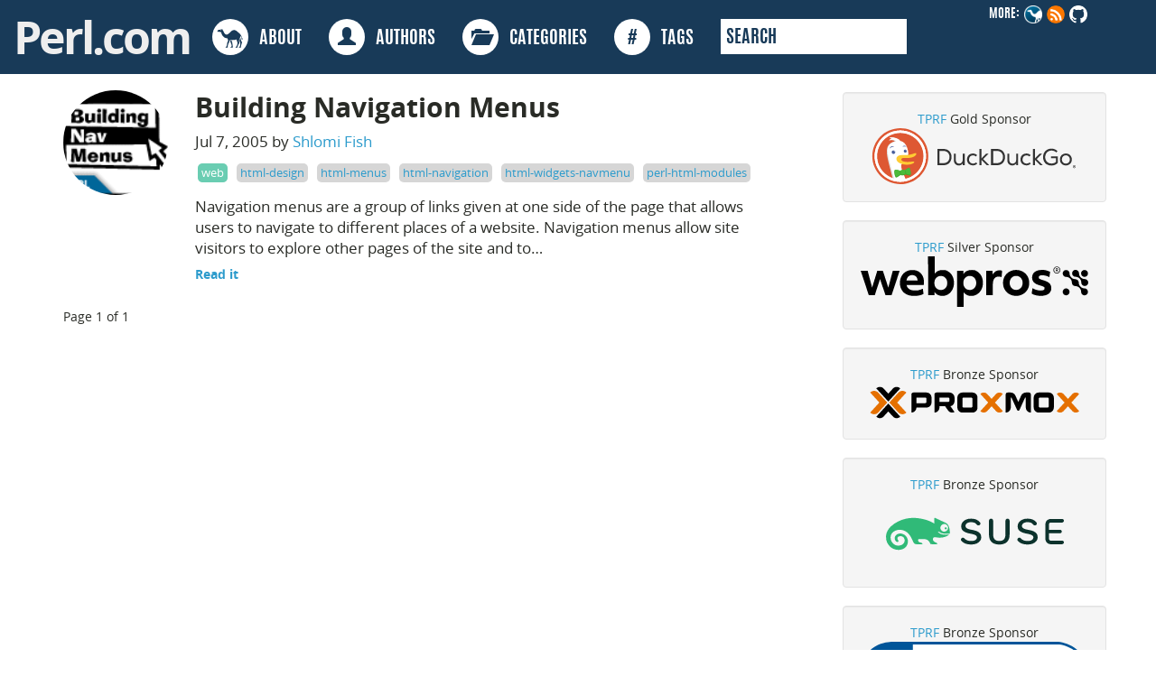

--- FILE ---
content_type: text/html; charset=utf-8
request_url: https://perldotcom.perl.org/tags/perl-html-modules/
body_size: 5026
content:
<!DOCTYPE html>
<html lang="en-us">
  <head>
  <title> Perl-Html-Modules </title>

  <link rel="canonical" href="https://www.perl.com/tags/perl-html-modules/">

  <meta charset="utf-8">
  <meta http-equiv="X-UA-Compatible" content="IE=edge">
  <meta name="viewport" content="width=device-width, initial-scale=1">
  <meta name="description" content=""/>
  <meta name="robots" content="index, follow">
  <meta name="google-site-verification" content="TZowffo_LX2mmsw2DbeNNbukCMnIOA8T-6CMJPiYllI" />
  <meta name="build-timestamp" content="2026-01-21 03:02:22">

<meta property="twitter:card" content="summary">
<meta property="twitter:site" content="@PerlFoundation">
<meta property="og:url" content="https://www.perl.com/tags/perl-html-modules/" />
<meta property="og:title" content="Perl-Html-Modules" />
<meta property="og:description" content="Since 1997 Perl.com has published articles about the Perl programming language, its culture and community.">
<meta property="og:site_name" content="Perl.com" />

<meta property="og:type" content="website" />
<meta property="og:image" content="https://www.perl.com/images/site/perl-camel.png" />


  <link rel="icon" href="/favicon.ico">
  <link href="/article/index.xml" rel="alternate" type="application/rss+xml" title="Perl.com - programming news, code and culture" />
  <link href="/article/index.xml" rel="feed" type="application/rss+xml" title="Perl.com - programming news, code and culture" />
  <link href="/css/bootstrap.min.css" rel="stylesheet">
  <link rel="stylesheet" type="text/css" href="/css/perldotcom.css"/>


<script>
(function(i,s,o,g,r,a,m){i['GoogleAnalyticsObject']=r;i[r]=i[r]||function(){
(i[r].q=i[r].q||[]).push(arguments)},i[r].l=1*new Date();a=s.createElement(o),
m=s.getElementsByTagName(o)[0];a.async=1;a.src=g;m.parentNode.insertBefore(a,m)
})(window,document,'script','https://www.google-analytics.com/analytics.js','ga');

ga('create', 'UA-50555-22', 'auto');
ga('create', 'UA-85734801-2', 'auto', 'editor');
ga('send', 'pageview');
ga('editor.send', 'pageview');
</script>

</head>
<body>

<div class="container-fluid full-width antonio">
 <div class="row">
  <div class="navbar-inverse" style="border-radius:none !important" role="navigation">
    <div class="container-fluid">
      <ul class="nav navbar-nav pull-right follow">
          <li>MORE:</li>
          <li><a href="https://perl.org">
              <img src="/images/site/perl-camel.png" width="20" height="20" alt="Perl Camel"></a><li>
          <li><a href="/article/index.xml" />
              <img src="/images/site/rss_20.png" alt="rss"></a></li>
          <li><a href="https://github.com/perladvent/perldotcom" />
              <img src="/images/site/github_light_20.png" alt="GitHub logo"></a></li>
      </ul>
      <div class="navbar-header">
        <button type="button" class="navbar-toggle" data-toggle="collapse" data-target=".navbar-collapse">
          <span class="sr-only">Toggle navigation</span>
          <span class="icon-bar"></span>
          <span class="icon-bar"></span>
          <span class="icon-bar"></span>
        </button>
          <a class="navbar-nav" href="/">
            <div class="header-logo">Perl.com</div>
          </a>
      </div>
      <div class="navbar-collapse collapse">
        <ul class="nav navbar-nav">
          <li><a href="/about">
              <div class="circle">
                <img src="/images/site/perl-camel.svg" alt="" height="30" width="30" />
              </div>
                  &nbsp;&nbsp;ABOUT</a>
          </li>
          <li><a href="/authors">
              <div class="circle">
                  <span class="glyphicon glyphicon-user txt-blue-major" aria-hidden="true"></span>
              </div>
                  &nbsp;&nbsp;AUTHORS</a>
          </li>
          <li><a href="/categories">
              <div class="circle">
                  <span class="glyphicon glyphicon-folder-open txt-blue-major" aria-hidden="true"></span>
              </div>
                  &nbsp;&nbsp;CATEGORIES</a>
          </li>
          <li><a href="/tags">
              <div class="circle">
                <span class="txt-blue-major" aria-hidden="true"><strong>#</strong></span>
              </div>
                  &nbsp;&nbsp;TAGS</a>
          </li>
          <li>
            <form class="search" name="ddg" action="https://duckduckgo.com/" method="get">
              <input type="text" name ="q" placeholder="SEARCH" />
              <input type="hidden" value="perl.com" name="sites" />
            </form>
          </li>
        </ul>
      </div>
    </div>
  </div>
 </div>
</div>

<section id="content" role="main">
  <div class="container">
    <div class="row">
      <div class="col-sm-9">
        
          
            

<article>
<div class="row blog-post">
  <div class="col-sm-2">
    
    
    <div class="circle-avatar" style="background-image:url(/images/_pub_2005_07_07_navwidgets/111-menus.gif)"></div>
  </div>
  <div class="col-sm-9">
    <a href="/pub/2005/07/07/navwidgets.html/" rel="bookmark" title="Link to Building Navigation Menus">
      <h2 class="blog-post-title">Building Navigation Menus</h2>
    </a>
    <p class="blog-post-meta">Jul 7, 2005 by
    
      
      <a href="/authors/shlomi-fish">Shlomi Fish</a>
    
    </p>
    <div class="tags">
      <div class="category"><a href="/categories/web">web</a></div>
      
      <div class="tag"><a href="/tags/html-design">html-design</a></div>
      
      <div class="tag"><a href="/tags/html-menus">html-menus</a></div>
      
      <div class="tag"><a href="/tags/html-navigation">html-navigation</a></div>
      
      <div class="tag"><a href="/tags/html-widgets-navmenu">html-widgets-navmenu</a></div>
      
      <div class="tag"><a href="/tags/perl-html-modules">perl-html-modules</a></div>
      
    </div>
    <p>Navigation menus are a group of links given at one side of the page that allows users to navigate to different places of a website. Navigation menus allow site visitors to explore other pages of the site and to&hellip;</p>
    <h5><a class="moretag" href="https://www.perl.com/pub/2005/07/07/navwidgets.html/">Read it</a></h5>
  </div>
</div>
</article>

          
        
        <nav id="nav-below" class="navigation" role="navigation">


  <div class="clearfix"></div>
  <div class="pagination">Page 1 of 1</div>
</nav>

      </div>
      <div class="col-sm-3">
        <div class="row" style="margin-top:20px">
  <div class="col-sm-12 centering well">
      <a href="https://www.perlfoundation.org/" target="_blank">TPRF</a> Gold Sponsor
      <a href="https://duckduckgo.com" target="_blank"><img src="/images/duck-duck-go/Logo-Horizontal-Registered2.svg"></a>
  </div>
  <div class="col-sm-12 centering well">
      <a href="https://www.perlfoundation.org/" target="_blank">TPRF</a> Silver Sponsor
      <a href="https://www.webpros.com/" target="_blank">
          <svg xmlns="http://www.w3.org/2000/svg" version="1.1" viewBox="0 0 1250.2 277.5" preserveAspectRatio="xMidYMid" style="overflow: hidden;">
          <defs>

          </defs>
          
          <g>
            <g id="Layer_1">
              <g id="WP_x5F_Primary_Logo_x5F_Dark">
                <g>
                  <path class="cls-3" d="M1142.1,181.6c-3.1-3.1-7.2-5-11.5-5.5-.6-.1-1.3-.1-1.9-.1s-1.3,0-1.9.1c-4.4.4-8.4,2.3-11.5,5.5-7.4,7.4-7.4,19.5,0,26.9,3.6,3.6,8.4,5.6,13.4,5.6s9.8-2,13.4-5.6c7.4-7.5,7.4-19.5,0-26.9"></path>
                  <path class="cls-1" d="M1248.8,93.8c0-4.9-1.9-9.7-5.6-13.4-3.6-3.6-8.4-5.6-13.4-5.6s-9.8,2-13.4,5.6c-1.8,1.8-3.1,3.8-4,5.9-1,2.4-1.5,4.9-1.5,7.5,0,4.9,1.8,9.7,5.6,13.4,3.4,3.4,7.9,5.4,12.8,5.5h1.4c4.8-.2,9.3-2.1,12.8-5.5,3.4-3.6,5.3-8.5,5.3-13.4"></path>
                  <path class="cls-3" d="M1243.2,208.5c7.9-7.9,7.1-21.3-1.6-28.3-2.1-1.7-4.6-2.9-7.2-3.6-2.4-.6-4.8-.5-7.2-.7-5.8-.5-11.3-2.4-16-5.9-4.9-3.6-8.7-8.5-10.9-14.2-1-2.7-1.7-5.5-1.9-8.4-.2-2.4,0-4.9-.7-7.2-.9-3.9-3-7.4-6-10.1-3.6-3.1-8-4.5-12.7-4.7-5.8-.2-11.2-1.5-16.2-4.6-4.9-3-9-7.4-11.6-12.5-1.4-2.7-2.4-5.6-2.9-8.5-.5-2.5-.4-4.9-.6-7.4-.4-5.2-3-10.2-7-13.4-8.9-7-22.2-4.8-28.1,4.9-5.9,9.6-1.8,22.6,8.4,27.2,5.1,2.3,10.8,1.3,16.1,2.8,5.6,1.5,10.7,4.6,14.7,8.8,4,4.2,6.7,9.5,7.9,15.2,1,5,.3,10,2.6,14.8.9,1.9,2.2,3.7,3.7,5.2s4.4,3.5,7.1,4.5c3.3,1.1,6.6.9,10.1,1.3,7.6.9,14.8,4.6,19.9,10.3s7.9,13.1,8,20.8c0,7.4,4,14.2,10.8,17.4,6.9,3.4,15.7,2,21.3-3.7"></path>
                  <path class="cls-3" d="M1244.7,157.2c6.5-6.5,7.4-17.2,1.9-24.6-2.5-3.4-6.1-5.9-10.2-7.1-4.2-1.2-8.7-.6-12.9-1.7-9.5-2.4-17.6-9.2-21.4-18.3-1.8-4.4-2.3-8.7-2.5-13.4-.2-4.5-2.2-8.8-5.3-12.1-6.1-6.5-16.3-7.6-23.8-3-7.8,4.8-10.9,14.8-7.6,23.3,1.7,4.1,4.8,7.6,8.7,9.6,2,1.1,4.2,1.8,6.4,2,2.3.3,4.6,0,7,.5,9.6,1.4,18.3,7.3,23.1,15.8,2.3,4,3.6,8.6,3.9,13.2.2,2.5,0,4.8.7,7.2.6,2.1,1.5,4.1,2.7,5.9,5.2,7.3,14.9,10.3,23.2,6.7,2.4-1,4.4-2.3,6.1-4"></path>
                </g>
                <g>
                  <polygon class="cls-2" points="0 79.5 38.2 79.5 62.7 171.3 91 79.5 121.8 79.4 151.6 171.5 176.3 79.4 213.9 79.4 169.6 213.3 136.4 213.4 106.1 125 77.2 213.4 44.6 213.4 0 79.5"></polygon>
                  <path class="cls-2" d="M293.5,217.4c-15.6,0-29.3-2.8-40.9-8.4-11.7-5.6-20.8-13.8-27.3-24.6s-9.8-23.4-9.8-38,2.8-25.7,8.4-36.5c5.6-10.8,13.6-19.3,23.9-25.5s22.4-9.4,36-9.4,23.7,2.7,33.3,8c9.6,5.3,17,13,22.4,23s8,21.8,8.1,35.5c0,5.8-.4,11.1-1.3,15.8h-94.5c4.6,20.1,19.8,30.1,45.5,30.1s15.9-.8,23.5-2.5,14.5-4.1,20.7-7.2l3.7,28.7c-6.3,3.5-14,6.2-23.1,8.2-9,1.8-18.6,2.8-28.6,2.8M312.6,131.9c-.9-9.3-3.9-16.4-9.1-21.4s-12.1-7.5-20.7-7.5-15.4,2.5-20.8,7.5-8.9,12.2-10.5,21.5h61.1Z"></path>
                  <path class="cls-2" d="M448.5,217.3c-9.3,0-17.7-1.9-25.1-5.6-7.5-3.8-13.3-9.1-17.5-15.9l-.5,17.4h-35L370.1,0h36.6v95c9.7-13.3,24.2-20,43.5-20s22.3,2.9,31.7,8.7c9.4,5.8,16.8,14.1,22.3,24.8,5.4,10.8,8.2,23.2,8.2,37.2s-2.7,24.9-8,35.7-12.9,19.5-22.7,26.1c-9.9,6.5-21,9.8-33.2,9.8M440.3,184.7c10.5,0,19.1-3.6,25.6-10.8,6.6-7.2,9.9-16.4,9.8-27.6,0-11.4-3.4-20.7-10-27.9-6.7-7.2-15.2-10.8-25.5-10.8s-18.9,3.6-25.5,10.8c-6.7,7.2-10,16.5-10,27.9s3.3,20.4,9.9,27.6c6.6,7.2,15.2,10.8,25.7,10.8"></path>
                  <path class="cls-2" d="M529.3,79.1h35l.5,17.4c9.1-14.4,23.9-21.6,44.5-21.6s22.3,2.9,31.7,8.7c9.4,5.8,16.8,14.1,22.3,24.8,5.4,10.8,8.2,23.2,8.2,37.2s-2.7,24.9-8,35.7-12.9,19.5-22.7,26.1-20.9,9.9-33.1,9.9-17-1.7-24.2-5.1c-7.2-3.4-13-8.3-17.4-14.6v80c0,0-36.5,0-36.5,0l-.3-198.5ZM599.4,184.5c10.5,0,19.1-3.6,25.6-10.8,6.6-7.2,9.9-16.4,9.8-27.6,0-11.4-3.4-20.7-10-27.9-6.7-7.2-15.2-10.8-25.5-10.8s-18.9,3.6-25.5,10.8c-6.7,7.2-10,16.5-10,27.9s3.3,20.4,9.9,27.6c6.6,7.3,15.2,10.8,25.7,10.8"></path>
                  <path class="cls-2" d="M689.5,79h35.3l.3,22.1c3.7-7.9,8.6-13.9,14.8-18.2,6.2-4.2,13.5-6.3,21.7-6.3s10.8,1,15.5,2.9l-3.1,34.5c-5.4-2.1-10.9-3.1-16.3-3.1-10,0-17.8,3.6-23.3,10.8-5.5,7.2-8.3,17.3-8.3,30.3v61h-36.6V79Z"></path>
                  <path class="cls-2" d="M854.1,217c-13.2,0-25.2-3-36.2-8.9s-19.7-14.4-26.2-25.2c-6.5-10.9-9.8-23.2-9.8-37.1s3-24.6,9-35.4,14.6-19.4,25.6-25.9,23.5-9.8,37.3-9.8,25.2,2.9,36.2,8.8,19.7,14.2,26.2,25.1,9.8,23.2,9.8,37.1-3,24.9-9,35.7-14.6,19.4-25.6,25.9c-11,6.4-23.4,9.7-37.3,9.7M854.1,184.3c10.3,0,18.9-3.6,25.5-10.8,6.7-7.2,10-16.5,10-27.9s-3.3-20.4-9.9-27.6c-6.6-7.2-15.1-10.8-25.7-10.8s-19.1,3.6-25.6,10.8c-6.6,7.2-9.8,16.4-9.8,27.6s3.4,20.7,10,27.9c6.6,7.3,15.1,10.8,25.5,10.8"></path>
                  <path class="cls-2" d="M989.6,216.9c-10.2,0-19.8-1.2-29-3.5-9.1-2.4-16.1-5.5-21.1-9.3l4.4-29.7c6,4,12.9,7.3,20.9,9.7,8,2.5,15.7,3.7,23,3.7,14.9,0,22.4-3.8,22.4-11.3s-1.6-7.1-4.7-9.2c-3.2-2.1-9.7-4.6-19.7-7.4-15.8-4.4-27.1-9.9-33.8-16.7-6.8-6.7-10.1-15.8-10.2-27.2,0-12.8,4.8-22.9,14.4-30.3,9.6-7.4,22.9-11.1,39.7-11.1s16.5,1,24.7,2.9c8.2,1.9,15,4.5,20.3,7.6l-4.2,29c-5.4-3.2-11.7-5.6-18.8-7.5-7.1-1.8-13.9-2.7-20.4-2.7-12.8,0-19.2,3.4-19.2,10.3s1.5,6.9,4.6,9.1,9.2,4.6,18.3,7.2c16.8,4.9,28.7,10.7,35.7,17.3,6.9,6.7,10.4,15.9,10.4,27.6s-5.1,23.2-15.4,30.5c-10.1,7.2-24.2,10.9-42.3,11"></path>
                </g>
                <path class="cls-2" d="M1078,94.2c-3.4,0-6.5-.8-9.4-2.4s-5.2-3.9-7-6.8-2.7-6.2-2.7-9.8.8-6.5,2.4-9.4c1.6-2.8,3.9-5.2,6.8-6.9,2.9-1.8,6.2-2.6,9.8-2.6s6.6.8,9.4,2.4c2.9,1.6,5.2,3.9,6.9,6.8,1.7,2.9,2.6,6.2,2.6,9.8s-.8,6.5-2.4,9.4-3.9,5.2-6.8,7c-2.7,1.6-6,2.5-9.6,2.5ZM1078,90.8c2.8,0,5.3-.7,7.6-2,2.3-1.3,4.2-3.2,5.7-5.6,1.4-2.4,2.2-5.1,2.2-8.1s-.7-5.4-2-7.8-3.2-4.3-5.5-5.7c-2.4-1.4-5-2.2-8-2.2s-5.3.7-7.6,2c-2.3,1.3-4.2,3.2-5.7,5.6-1.4,2.4-2.2,5.1-2.2,8.1s.7,5.4,2,7.8,3.2,4.3,5.5,5.7c2.4,1.5,5.1,2.2,8,2.2ZM1071.6,65.6h6.1c2.2,0,4,.5,5.2,1.5,1.3,1,1.9,2.4,1.9,4.2s-1.1,4.3-3.2,5.2l4.5,7.2h-3.8l-4-6.6h-3.5v6.6h-3.2v-18.1ZM1074.9,74.4h2.5c1.4,0,2.5-.2,3.1-.7s.9-1.2.9-2.3c0-1.9-1.3-2.9-4-2.9h-2.6v5.9h0Z"></path>
              </g>
            </g>
          </g>
        </svg>
    </a>
</div>
  <div class="col-sm-12 centering well">
      <a href="https://www.perlfoundation.org/" target="_blank">TPRF</a> Bronze Sponsor
      <a href="https://www.proxmox.com/en/" target="_blank"><img src="/images/sponsors/proxmox-full-lockup-color.svg" style="max-width: 100%; height: auto;"></a>
  </div>
  <div class="col-sm-12 centering well">
      <a href="https://www.perlfoundation.org/" target="_blank">TPRF</a> Bronze Sponsor
      <a href="https://www.suse.com/" target="_blank"><img src="/images/sponsors/SUSE_Logo-hor_L_Green-pos_sRGB.svg" style="max-width: 100%; height: auto;"></a>
  </div>
  <div class="col-sm-12 centering well">
      <a href="https://www.perlfoundation.org/" target="_blank">TPRF</a> Bronze Sponsor
      <a href="https://geizhals.de/" target="_blank"><img src="/images/sponsors/geizhals_logo_official.svg" style="max-width: 100%; height: auto;"></a>
  </div>

<div class="row" style="margin-top:20px">
  <div class="col-sm-12 centering">
    <script async src="https://perl-ads.perlhacks.com/perl-ads.js"></script>
    <div>PERL ADS</div>
    <div id="perl-ad-target"></div>
  </div>
</div>

<div class="row" style="margin-top:20px">
  <div class="col-sm-12 centering">
  <script async src="/widget/toplinks/toplinks.js" type="text/javascript"></script>
    <div id="toplinks"></div>
  </div>
</div>

<div class="row" style="margin-top:20px">
  <div class="col-sm-12 centering">
    <script src="https://www.reddit.com/r/perl/hot/.embed?limit=10&t=all" type="text/javascript"></script>
  </div>
</div>

<div class="row" style="margin-top:20px">
  <div class="col-sm-12">
    <div id="perlresourcelinks">
      <div class="toplinksheader">Perl Resources</div>
      <ul>
        <li><a href="https://www.perl.org/get.html" rel="nofollow">Get Perl</a></li>
        <li><a href="https://www.perl.org" rel="nofollow">Learn About Perl</a></li>
        <li><a href="https://www.perl.org/cpan.html" rel="nofollow">Get Perl Code</a></li>
        <li><a href="http://donate.perlfoundation.org/donate.html" rel="nofollow">Help Perl</a></li>
      </ul>
    </div>
  </div>
</div>



      </div>
    </div>
  </div>
</section>
<div class="push"></div>
<div class="footer">
  <div class="container">
    <div class="row">
      <div class="col-md-1">
        <h5>Site Map</h5>
        <ul>
        <li><a href="/">Home</a></li>
        <hr>
        <li><a href="/about">About</a></li>
        <hr>
        <li><a href="/authors">Authors</a></li>
        <hr>
        <li><a href="/categories">Categories</a></li>
        <hr>
        <li><a href="/tags">Tags</a></li>
        <hr>
        </ul>
      </div>
      <div class="col-md-3">
        <h5>Contact Us</h5>
        <p>To get in touch, <a href="https://github.com/perladvent/perldotcom/issues">submit an issue to perladvent/perldotcom</a> on GitHub.</p>
        <p><a href="https://perl.org">
              <img src="/images/site/perl-camel.png" width="20" height="20" alt="Perl Camel"></a>
          <a href="/article/index.xml" /><img src="/images/site/rss_20.png" alt="rss"></a>
          <a href="https://github.com/perladvent/perldotcom">
              <img src="/images/site/github_light_20.png" alt="GitHub logo"></a></p>
      </div>
      <div class="col-md-2">
          <h5>License</h5>
          <p>This work is licensed under a <a rel="license" href="https://creativecommons.org/licenses/by-nc/3.0/">Creative Commons Attribution-NonCommercial 3.0 Unported License</a>.</p>
          <p><a rel="license" href="https://creativecommons.org/licenses/by-nc/3.0/"><img alt="Creative Commons License" style="border-width:0" src="https://i.creativecommons.org/l/by-nc/3.0/88x31.png" /></a></p>
      </div>
      <div class="col-md-5">
          <h5>Legal</h5>
          <p>Perl.com and the authors make no representations with respect to the accuracy or completeness of the contents of all work on this website and specifically disclaim all warranties, including without limitation warranties of fitness for a particular purpose. The information published on this website may not be suitable for every situation. All work on this website is provided with the understanding that Perl.com and the authors are not engaged in rendering professional services. Neither Perl.com nor the authors shall be liable for damages arising herefrom.</p>
      </div>
    </div>
  </div>
</div>
</body>
</html>

